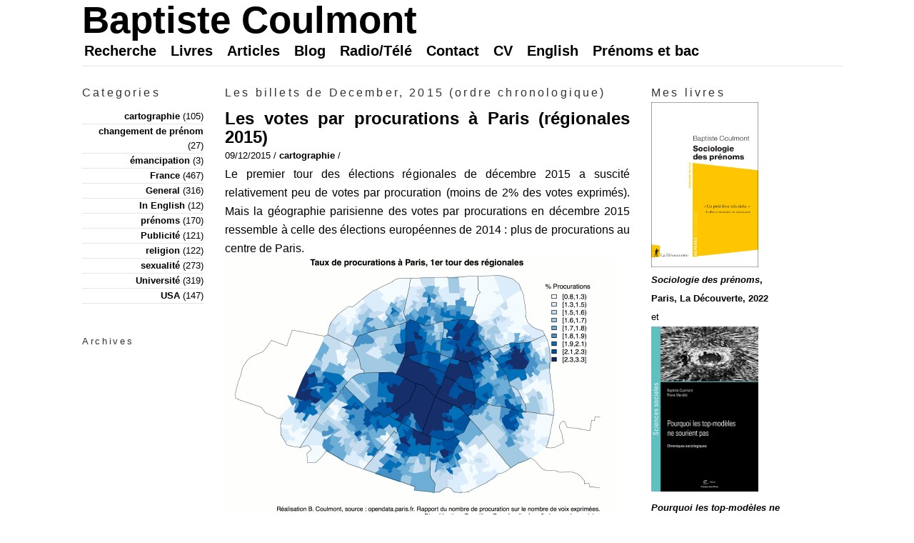

--- FILE ---
content_type: text/html; charset=UTF-8
request_url: https://coulmont.com/blog/2015/12/
body_size: 6322
content:
<!DOCTYPE html PUBLIC "-//W3C//DTD XHTML 1.0 Strict//EN" "http://www.w3.org/TR/xhtml1/DTD/xhtml1-strict.dtd">
<html xmlns="http://www.w3.org/1999/xhtml" xml:lang="en" lang="en">

<head>
<link rel="mask-icon" href="favicon.svg" color="#C22DFF">
<link rel="icon" href="favicon.ico" type="image/x-icon" />

<title>Baptiste Coulmont  &raquo; 2015 &raquo; December</title>

<meta http-equiv="Content-Type" content="text/html; charset=UTF-8" />
<meta name="generator" content="WordPress 6.9" />

<link rel="stylesheet" href="https://coulmont.com/ouordpress/wp-content/themes/cms-braj/style.css" type="text/css" media="screen" />
<link rel="stylesheet" type="text/css" media="print" 
href="https://coulmont.com/ouordpress/wp-content/themes/cms-braj/print.css" />
	<link rel="alternate" type="application/rss+xml" title="Baptiste Coulmont RSS Feed" href="https://coulmont.com/feed/" />
  <link rel="alternate" type="application/atom+xml" title="Baptiste Coulmont Atom Feed" href="https://coulmont.com/feed/atom/" /> 

<link rel="pingback" href="https://coulmont.com/ouordpress/xmlrpc.php" />

<meta name='robots' content='max-image-preview:large' />
<style id='wp-img-auto-sizes-contain-inline-css' type='text/css'>
img:is([sizes=auto i],[sizes^="auto," i]){contain-intrinsic-size:3000px 1500px}
/*# sourceURL=wp-img-auto-sizes-contain-inline-css */
</style>
<style id='wp-emoji-styles-inline-css' type='text/css'>

	img.wp-smiley, img.emoji {
		display: inline !important;
		border: none !important;
		box-shadow: none !important;
		height: 1em !important;
		width: 1em !important;
		margin: 0 0.07em !important;
		vertical-align: -0.1em !important;
		background: none !important;
		padding: 0 !important;
	}
/*# sourceURL=wp-emoji-styles-inline-css */
</style>
<style id='wp-block-library-inline-css' type='text/css'>
:root{--wp-block-synced-color:#7a00df;--wp-block-synced-color--rgb:122,0,223;--wp-bound-block-color:var(--wp-block-synced-color);--wp-editor-canvas-background:#ddd;--wp-admin-theme-color:#007cba;--wp-admin-theme-color--rgb:0,124,186;--wp-admin-theme-color-darker-10:#006ba1;--wp-admin-theme-color-darker-10--rgb:0,107,160.5;--wp-admin-theme-color-darker-20:#005a87;--wp-admin-theme-color-darker-20--rgb:0,90,135;--wp-admin-border-width-focus:2px}@media (min-resolution:192dpi){:root{--wp-admin-border-width-focus:1.5px}}.wp-element-button{cursor:pointer}:root .has-very-light-gray-background-color{background-color:#eee}:root .has-very-dark-gray-background-color{background-color:#313131}:root .has-very-light-gray-color{color:#eee}:root .has-very-dark-gray-color{color:#313131}:root .has-vivid-green-cyan-to-vivid-cyan-blue-gradient-background{background:linear-gradient(135deg,#00d084,#0693e3)}:root .has-purple-crush-gradient-background{background:linear-gradient(135deg,#34e2e4,#4721fb 50%,#ab1dfe)}:root .has-hazy-dawn-gradient-background{background:linear-gradient(135deg,#faaca8,#dad0ec)}:root .has-subdued-olive-gradient-background{background:linear-gradient(135deg,#fafae1,#67a671)}:root .has-atomic-cream-gradient-background{background:linear-gradient(135deg,#fdd79a,#004a59)}:root .has-nightshade-gradient-background{background:linear-gradient(135deg,#330968,#31cdcf)}:root .has-midnight-gradient-background{background:linear-gradient(135deg,#020381,#2874fc)}:root{--wp--preset--font-size--normal:16px;--wp--preset--font-size--huge:42px}.has-regular-font-size{font-size:1em}.has-larger-font-size{font-size:2.625em}.has-normal-font-size{font-size:var(--wp--preset--font-size--normal)}.has-huge-font-size{font-size:var(--wp--preset--font-size--huge)}.has-text-align-center{text-align:center}.has-text-align-left{text-align:left}.has-text-align-right{text-align:right}.has-fit-text{white-space:nowrap!important}#end-resizable-editor-section{display:none}.aligncenter{clear:both}.items-justified-left{justify-content:flex-start}.items-justified-center{justify-content:center}.items-justified-right{justify-content:flex-end}.items-justified-space-between{justify-content:space-between}.screen-reader-text{border:0;clip-path:inset(50%);height:1px;margin:-1px;overflow:hidden;padding:0;position:absolute;width:1px;word-wrap:normal!important}.screen-reader-text:focus{background-color:#ddd;clip-path:none;color:#444;display:block;font-size:1em;height:auto;left:5px;line-height:normal;padding:15px 23px 14px;text-decoration:none;top:5px;width:auto;z-index:100000}html :where(.has-border-color){border-style:solid}html :where([style*=border-top-color]){border-top-style:solid}html :where([style*=border-right-color]){border-right-style:solid}html :where([style*=border-bottom-color]){border-bottom-style:solid}html :where([style*=border-left-color]){border-left-style:solid}html :where([style*=border-width]){border-style:solid}html :where([style*=border-top-width]){border-top-style:solid}html :where([style*=border-right-width]){border-right-style:solid}html :where([style*=border-bottom-width]){border-bottom-style:solid}html :where([style*=border-left-width]){border-left-style:solid}html :where(img[class*=wp-image-]){height:auto;max-width:100%}:where(figure){margin:0 0 1em}html :where(.is-position-sticky){--wp-admin--admin-bar--position-offset:var(--wp-admin--admin-bar--height,0px)}@media screen and (max-width:600px){html :where(.is-position-sticky){--wp-admin--admin-bar--position-offset:0px}}

/*# sourceURL=wp-block-library-inline-css */
</style>
<style id='classic-theme-styles-inline-css' type='text/css'>
/*! This file is auto-generated */
.wp-block-button__link{color:#fff;background-color:#32373c;border-radius:9999px;box-shadow:none;text-decoration:none;padding:calc(.667em + 2px) calc(1.333em + 2px);font-size:1.125em}.wp-block-file__button{background:#32373c;color:#fff;text-decoration:none}
/*# sourceURL=/wp-includes/css/classic-themes.min.css */
</style>
<link rel="https://api.w.org/" href="https://coulmont.com/wp-json/" /><link rel="EditURI" type="application/rsd+xml" title="RSD" href="https://coulmont.com/ouordpress/xmlrpc.php?rsd" />
<meta name="generator" content="WordPress 6.9" />

</head>
<body id="archives">

<!-- BEGIN #container -->
<div id="container">

<!-- BEGIN #header -->
<div id="header">

<h1><a href="https://coulmont.com" title="Baptiste Coulmont">Baptiste Coulmont</a></h1>

<ul id="nav">
<li class="page_item page-item-3557"><a href="https://coulmont.com/recherche/">Recherche</a></li>
<li class="page_item page-item-519 page_item_has_children"><a href="https://coulmont.com/livres/">Livres</a></li>
<li class="page_item page-item-396 page_item_has_children"><a href="https://coulmont.com/articles/">Articles</a></li>
<li class="page_item page-item-395 page_item_has_children"><a href="https://coulmont.com/blog/">Blog</a></li>
<li class="page_item page-item-398 page_item_has_children"><a href="https://coulmont.com/interventions/">Radio/Télé</a></li>
<li class="page_item page-item-188"><a href="https://coulmont.com/contact/">Contact</a></li>
<li class="page_item page-item-401 page_item_has_children"><a href="https://coulmont.com/cv/">CV</a></li>
<li class="page_item page-item-400"><a href="https://coulmont.com/en/">English</a></li>
<li class="page_item page-item-6628"><a href="https://coulmont.com/bac/">Prénoms et bac</a></li>
</ul>

<div class="clear"></div>
</div>
<!-- END #header -->
<!-- BEGIN #wrap -->
<div id ="wrap">

<!-- BEGIN #col-left -->
<div id="col-left">

<div class="left-sec categories">
<h3 class="sec-title">Categories</h3>
<ul>
	<li class="cat-item cat-item-7"><a href="https://coulmont.com/blog/category/cartographie/">cartographie</a> (105)
</li>
	<li class="cat-item cat-item-145"><a href="https://coulmont.com/blog/category/changement-de-prenom/">changement de prénom</a> (27)
</li>
	<li class="cat-item cat-item-171"><a href="https://coulmont.com/blog/category/emancipation/">émancipation</a> (3)
</li>
	<li class="cat-item cat-item-3"><a href="https://coulmont.com/blog/category/france/">France</a> (467)
</li>
	<li class="cat-item cat-item-1"><a href="https://coulmont.com/blog/category/general/">General</a> (316)
</li>
	<li class="cat-item cat-item-9"><a href="https://coulmont.com/blog/category/in-english/">In English</a> (12)
</li>
	<li class="cat-item cat-item-12"><a href="https://coulmont.com/blog/category/prenoms/">prénoms</a> (170)
</li>
	<li class="cat-item cat-item-6"><a href="https://coulmont.com/blog/category/publicit/">Publicité</a> (121)
</li>
	<li class="cat-item cat-item-5"><a href="https://coulmont.com/blog/category/religion/">religion</a> (122)
</li>
	<li class="cat-item cat-item-4"><a href="https://coulmont.com/blog/category/sexualit/">sexualité</a> (273)
</li>
	<li class="cat-item cat-item-8"><a href="https://coulmont.com/blog/category/universite/">Université</a> (319)
</li>
	<li class="cat-item cat-item-2"><a href="https://coulmont.com/blog/category/usa/">USA</a> (147)
</li>
 
</ul>
</div>




<div class="left-sec archives">
<h3 class="sec-title">Archives</h3>
<ul>
    </ul>
</div>

</div>
<!-- END #col-left -->
<!-- BEGIN #col-main -->
<div id="col-main">


<h3 class="sec-title">Les billets de December, 2015 (ordre chronologique)</h3>


<!-- BEGIN post -->
<div class="post">
<h2 class="post-title"><a href="https://coulmont.com/blog/2015/12/09/procurations-regionales/" rel="bookmark" title="Permanent Link: Les votes par procurations à Paris (régionales 2015)">Les votes par procurations à Paris (régionales 2015)</a></h2>
<p class="post-meta">09/12/2015 / <a href="https://coulmont.com/blog/category/cartographie/" rel="category tag">cartographie</a> / <a href="https://coulmont.com/blog/2015/12/09/procurations-regionales/#respond"></a></p>
<div class="post-body">
<p>Le premier tour des élections régionales de décembre 2015 a suscité relativement peu de votes par procuration (moins de 2% des votes exprimés). Mais la géographie parisienne des votes par procurations en décembre 2015 ressemble à celle des élections européennes de 2014 : plus de procurations au centre de Paris.</p>
<p><a href="https://coulmont.com/ouordpress/wp-content/uploads/2015/12/procurationsparisregionales1.png"><img decoding="async" src="https://coulmont.com/ouordpress/wp-content/uploads/2015/12/procurationsparisregionales1.png" alt="procurationsparisregionales1" width="550"  class="alignnone size-full wp-image-8009" srcset="https://coulmont.com/ouordpress/wp-content/uploads/2015/12/procurationsparisregionales1.png 1100w, https://coulmont.com/ouordpress/wp-content/uploads/2015/12/procurationsparisregionales1-300x202.png 300w, https://coulmont.com/ouordpress/wp-content/uploads/2015/12/procurationsparisregionales1-1024x689.png 1024w" sizes="(max-width: 1100px) 100vw, 1100px" /><br />
cliquez pour agrandir</a></p>
<p>&nbsp;</p>
<p>Il y en avait eu deux fois plus lors des Européennes de 2014 (mais elles avaient eu lieu le 25 mai, c&#8217;est à dire à un moment où il est agréable de partir en week-end dans sa maison de campagne).</p>
<p><a href="https://coulmont.com/ouordpress/wp-content/uploads/2015/12/procurationspariseuropeennes.png"><img decoding="async" src="https://coulmont.com/ouordpress/wp-content/uploads/2015/12/procurationspariseuropeennes.png" alt="procurationspariseuropeennes" width="550"  class="alignnone size-full wp-image-8008" srcset="https://coulmont.com/ouordpress/wp-content/uploads/2015/12/procurationspariseuropeennes.png 1100w, https://coulmont.com/ouordpress/wp-content/uploads/2015/12/procurationspariseuropeennes-300x202.png 300w, https://coulmont.com/ouordpress/wp-content/uploads/2015/12/procurationspariseuropeennes-1024x689.png 1024w" sizes="(max-width: 1100px) 100vw, 1100px" /><br />
cliquez pour agrandir</a></p>
<p>La <a href="https://halshs.archives-ouvertes.fr/halshs-00945233/document">carte des procurations lors des élections présidentielles et législatives n&#8217;est pas tout à fait la même</a> : les procurations sont alors bien plus importantes à l&#8217;Ouest qu&#8217;à l&#8217;Est. </p>
<p>Le second tour des élections régionales devrait voir plus de procurations, si l&#8217;on en croit la presse (<a href="http://etudiant.lefigaro.fr/les-news/actu/detail/article/regionales-les-jeunes-se-reveillent-et-font-des-procurations-pour-le-second-tour-18225/">Le Figaro</a>, <a href="http://www.leparisien.fr/paris-75/regionales-a-paris-une-ruee-sur-les-procurations-08-12-2015-5352359.php">Le Parisien</a>, <a href="http://www.20minutes.fr/elections/1746451-20151208-paris-tribunaux-instance-commissariats-debordes-demandes-procuration">20 Minutes</a>) : il semble en effet qu&#8217;à Paris (mais aussi <a href="http://www.francetvinfo.fr/elections/regionales-2015-les-procurations-en-hausse_1213949.html">Toulouse</a> ou <a href="http://www.lavoixdunord.fr/region/arras-les-demandes-de-vote-par-procuration-en-forte-ia29b0n3207136">Arras</a> ou <a href="http://www.corsematin.com/article/ajaccio/les-procurations-encombrent-le-commissariat-dajaccio.1931425.html">Ajaccio</a> et <a href="http://france3-regions.francetvinfo.fr/alpes/isere/grenoble/l-entre-deux-tours-des-regionales-les-files-d-attente-s-allongent-pour-deposer-sa-procuration-877451.html">Grenoble</a>) de nombreuses personnes cherchent à établir des procurations. I<a href="https://coulmont.com/blog/2012/04/27/la-france-de-la-procuration/">l y en avait aussi eu beaucoup au second tour des présidentielles de 2002.</a></p>
<p>Et voici, comme autre point de comparaison, une carte similaire pour le premier tour des municipales de 2014 à Paris. Des petites différences se repèrent : certains arrondissements sans aucun suspens électoral (16e, 20e, 19e, 13e&#8230;) voient peu de votes par procuration.<br />
<a href="https://coulmont.com/ouordpress/wp-content/uploads/2015/12/procurationsparismunicipales.png"><img decoding="async" src="https://coulmont.com/ouordpress/wp-content/uploads/2015/12/procurationsparismunicipales.png" alt="procurationsparismunicipales" width="550" class="alignnone size-full wp-image-8017" srcset="https://coulmont.com/ouordpress/wp-content/uploads/2015/12/procurationsparismunicipales.png 1100w, https://coulmont.com/ouordpress/wp-content/uploads/2015/12/procurationsparismunicipales-300x202.png 300w, https://coulmont.com/ouordpress/wp-content/uploads/2015/12/procurationsparismunicipales-1024x689.png 1024w" sizes="(max-width: 1100px) 100vw, 1100px" /></a></p>
</div>
</div>
<!-- BEGIN post -->
<div class="post">
<h2 class="post-title"><a href="https://coulmont.com/blog/2015/12/14/procuration-mobilisation/" rel="bookmark" title="Permanent Link: Procuration, mobilisation">Procuration, mobilisation</a></h2>
<p class="post-meta">14/12/2015 / <a href="https://coulmont.com/blog/category/cartographie/" rel="category tag">cartographie</a>, <a href="https://coulmont.com/blog/category/general/" rel="category tag">General</a> / <a href="https://coulmont.com/blog/2015/12/14/procuration-mobilisation/#respond"></a></p>
<div class="post-body">
<p>Au premier tour des régionales de 2015, 10578 Parisiennes et Parisiens ont votés par procuration (ils ont du trouver environ 10500 électeurs pour voter à leur place). Au second tour, ce sont 18104 personnes qui ont voté par procuration à Paris. Presque le double. Et comme il faut un nombre équivalent de personnes mandatées pour mettre le bulletin dans l&#8217;urne, ce sont environ 36 000 votes qui sont concernés par la procuration.<br />
Cette augmentation des votes par procuration entre les deux tours ne sont pas réparties aléatoirement sur l&#8217;espace parisien. C&#8217;est surtout dans les bureaux de votes qui avaient déjà vu un grand nombre de procurations au premier tour que l&#8217;augmentation est la plus forte, mais on repère aussi que dans les arrondissement de l&#8217;Ouest (8e, 17e, 16e) le recours à la procuration avait été faible au premier tour, il est fort au second tour.<br />
<a href="https://coulmont.com/ouordpress/wp-content/uploads/2015/12/procurationsparisdiffreg2015.png"><img decoding="async" src="https://coulmont.com/ouordpress/wp-content/uploads/2015/12/procurationsparisdiffreg2015.png" alt="procurationsparisdiffreg2015" width="550"  class="alignnone size-full wp-image-8021" srcset="https://coulmont.com/ouordpress/wp-content/uploads/2015/12/procurationsparisdiffreg2015.png 1100w, https://coulmont.com/ouordpress/wp-content/uploads/2015/12/procurationsparisdiffreg2015-300x202.png 300w, https://coulmont.com/ouordpress/wp-content/uploads/2015/12/procurationsparisdiffreg2015-1024x689.png 1024w" sizes="(max-width: 1100px) 100vw, 1100px" /></a></p>
</div>
</div>
<!-- BEGIN post -->
<div class="post">
<h2 class="post-title"><a href="https://coulmont.com/blog/2015/12/27/8025/" rel="bookmark" title="Permanent Link: Le parisien mobile">Le parisien mobile</a></h2>
<p class="post-meta">27/12/2015 / <a href="https://coulmont.com/blog/category/general/" rel="category tag">General</a> / <a href="https://coulmont.com/blog/2015/12/27/8025/#respond"></a></p>
<div class="post-body">
<p>En comparant les listes électorales de 2014 et 2015, on peut repérer environ 12500 personnes qui ont changé d&#8217;arrondissement. Il y a des mouvements privilégiés, par exemple entre les 15e et 16e arrondissements (160 déménagements du 15e vers le 16e), et des mouvements rares (seulement 44 déménagements entre le 15e et le 19e). Eliminons tous les mouvements rares, en comparant la matrice des déplacements observés et la matrice que l&#8217;on observerait si les déplacements étaient aléatoires.<br />
<a href="https://coulmont.com/ouordpress/wp-content/uploads/2015/12/mouvements2014-2015.png"><img decoding="async" src="https://coulmont.com/ouordpress/wp-content/uploads/2015/12/mouvements2014-2015.png" alt="mouvements2014-2015" width="550" class="alignnone size-full wp-image-8033" /></a><br />
On voit mieux la structure des échanges privilégiés et celle des évitements.</p>
</div>
</div>
<!-- END post -->

<div class="content-navigate clearfix">
<span class="alignleft"></span>
<span class="alignright"></span>
</div>


</div>
<!-- END #col-main -->

<!-- BEGIN #col-right -->
<div id="col-right">

<div class="right-sec">

<h3 class="sec-title">Mes livres</h3>
<a href="https://www.amazon.fr/Sociologie-pr%C3%A9noms-Baptiste-Coulmont/dp/2348073382?__mk_fr_FR=%C3%85M%C3%85%C5%BD%C3%95%C3%91&crid=1JYUER3JIRA3N&keywords=coulmont&qid=1641571207&sprefix=coulmont%2Caps%2C56&sr=8-3&linkCode=ll1&tag=httpcoulcom-21&linkId=d695d9ed5bc22bf7117d78be879d1724&language=fr_FR&ref_=as_li_ss_tl">
<img src="https://coulmont.com/ouordpress/wp-content/uploads/2021/11/sociologie_des_prenoms_2022.png" width="150" height="231">
<br><em>Sociologie des prénoms</em>, Paris, La Découverte, 2022</a>
<br>
et
<br>

<a href="https://www.amazon.fr/Pourquoi-top-mod%C3%A8les-sourient-pas-sociologiques/dp/235671619X?__mk_fr_FR=%C3%85M%C3%85%C5%BD%C3%95%C3%91&crid=3BSPQ08NSM0MG&keywords=coulmont&qid=1641571335&sprefix=coulmont%2Caps%2C76&sr=8-12&linkCode=ll1&tag=httpcoulcom-21&linkId=dbc01677b652f3b6498f43bef4fa93a6&language=fr_FR&ref_=as_li_ss_tl"><img src="http://coulmont.com/ouordpress/wp-content/uploads/2020/07/2020-coulmont-merckle-chroniques-couverture.png", width="150" height="231" alt="coulmont mercklé chroniques presses mines 2020" title="coulmont mercklé top modeles chroniques presses mines 2020 " class="alignleft size-full" />
<br><em>Pourquoi les top-modèles ne sourient pas.</em>, Paris, Presses des Mines, 2020</a>
&nbsp;
<br>
et &nbsp;
<br>
<a href="https://www.amazon.fr/Courants-Contemporains-Sociologie-Beraud-Celine/dp/2130810349//ref=as_li_ss_tl?ie=UTF8&linkCode=ll1&tag=httpcoulcom-21&linkId=7a663074c9d856a2821e89605a64985d"><img src="http://coulmont.com/ouordpress/wp-content/uploads/2018/06/2018-courants-beraud-coulmont.png" alt="les courants contemporains de la sociologie coulmont béraud puf" title="les courants contemporains de la sociologie coulmont béraud puf" width="150" height="231" class="alignnone size-full wp-image-915" />
<br><em>Les courants contemporains de la sociologie</em>, Paris, PUF, 2018</a>
</a>

</div>

<div class="right-sec search">
<h3 class="sec-title">Chercher</h3>
<form method="get" id="searchform" action="http://coulmont.com/index.php">
<div>
<label for="s">Cherchez sur le site</label>
<input type="text" value="" name="s" id="s" />
<input type="submit" id="searchsubmit" value="Cherche !" />
</div>
</form></div>


<div class="right-sec links">
<h3 class="sec-title">Billets récents</h3>
	<li><a href='https://coulmont.com/blog/2025/10/07/la-cause-des-femmes/'>La cause des femmes</a></li>
	<li><a href='https://coulmont.com/blog/2025/07/28/docteur-kevin/'>Docteur Kevin</a></li>
	<li><a href='https://coulmont.com/blog/2025/07/26/age-revolu/'>L&#8217;âge révolu</a></li>
	<li><a href='https://coulmont.com/blog/2025/07/20/un-rapport-sur-les-prenoms-2025/'>Un rapport sur les prénoms (2025)</a></li>
	<li><a href='https://coulmont.com/blog/2025/07/17/le-renouvellement-des-prenoms/'>Le renouvellement des prénoms</a></li>
</div>

<div class="right-sec feed">
<h3 class="sec-title">Syndication</h3>
<ul>
<li><a href="https://coulmont.com/feed/" title="Fil RSS pour les billets du blog">Billets (RSS)</a></li>
<li><a href="https://coulmont.com/comments/feed/" title="Flux RSS pour les commentaires">Commentaires (RSS)</a></li>
</ul>
</div>

</div>
<!-- END #col-right -->
<div class="clear"></div>
</div>
<!-- END #wrap -->

<div id="footer">
<p>&copy; Baptiste Coulmont, ISSN&nbsp;: 2269-1960</p>
</div>

<!-- END #container -->
</div>

</body>
</html>
<!--
Performance optimized by W3 Total Cache. Learn more: https://www.boldgrid.com/w3-total-cache/?utm_source=w3tc&utm_medium=footer_comment&utm_campaign=free_plugin

Page Caching using Disk: Enhanced 

Served from: coulmont.com @ 2026-01-22 15:28:06 by W3 Total Cache
-->